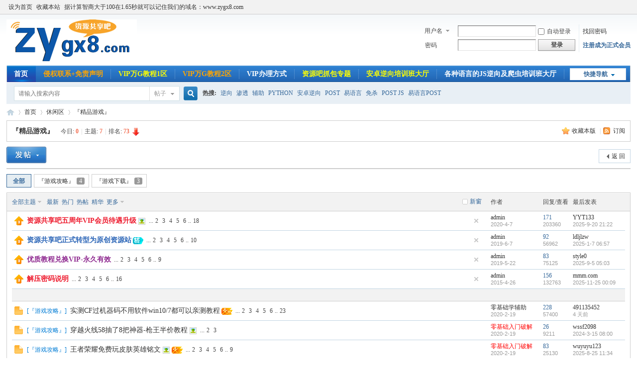

--- FILE ---
content_type: text/html; charset=gbk
request_url: https://www.zygx8.com/forum-133-1.html
body_size: 8890
content:
<!DOCTYPE html PUBLIC "-//W3C//DTD XHTML 1.0 Transitional//EN" "http://www.w3.org/TR/xhtml1/DTD/xhtml1-transitional.dtd">
<html xmlns="http://www.w3.org/1999/xhtml">
<head>
<meta http-equiv="Content-Type" content="text/html; charset=gbk" />
<title>『精品游戏』-资源共享吧|易语言论坛|逆向破解教程|辅助开发教程|网络安全教程|www.zygx8.com|我的开发技术随记</title>
<meta name="keywords" content="『精品游戏』" />
<meta name="description" content="资源共享吧|易语言论坛|逆向破解教程|辅助开发教程|网络安全教程|www.zygx8.com|我的开发技术随记『精品游戏』 " />
<meta name="MSSmartTagsPreventParsing" content="True" />
<meta http-equiv="MSThemeCompatible" content="Yes" />
<base href="https://www.zygx8.com/" /><link rel="stylesheet" type="text/css" href="data/cache/style_1_common.css?KiZ" /><link rel="stylesheet" type="text/css" href="data/cache/style_1_forum_forumdisplay.css?KiZ" /><script type="text/javascript">var STYLEID = '1', STATICURL = 'static/', IMGDIR = 'static/image/common', VERHASH = 'KiZ', charset = 'gbk', discuz_uid = '0', cookiepre = 'wJfX_275f_', cookiedomain = 'www.zygx8.com', cookiepath = '/', showusercard = '1', attackevasive = '0', disallowfloat = 'newthread', creditnotice = '2|积分|,3|贡献|,4|资源币|', defaultstyle = '', REPORTURL = 'aHR0cHM6Ly93d3cuenlneDguY29tL2ZvcnVtLTEzMy0xLmh0bWw=', SITEURL = 'https://www.zygx8.com/', JSPATH = 'static/js/', CSSPATH = 'data/cache/style_', DYNAMICURL = '';</script>
<script src="static/js/common.js?KiZ" type="text/javascript"></script>
<meta name="application-name" content="资源共享吧|易语言论坛|逆向破解教程|辅助开发教程|网络安全教程|www.zygx8.com|我的开发技术随记" />
<link rel="archives" title="资源共享吧|易语言论坛|逆向破解教程|辅助开发教程|网络安全教程|www.zygx8.com|我的开发技术随记" href="https://www.zygx8.com/archiver/" />
<link rel="alternate" type="application/rss+xml" title="资源共享吧|易语言论坛|逆向破解教程|辅助开发教程|网络安全教程|www.zygx8.com|我的开发技术随记 - 『精品游戏』-资源共享吧|易语言论坛|逆向破解教程|辅助开发教程|网络安全教程|www.zygx8.com|我的开发技术随记" href="https://www.zygx8.com/forum.php?mod=rss&fid=133&amp;auth=0" />
<link rel="stylesheet" id="css_widthauto" type="text/css" href='data/cache/style_1_widthauto.css?KiZ' />
<script src="static/js/forum.js?KiZ" type="text/javascript"></script>
</head>

<body id="nv_forum" class="pg_forumdisplay" onkeydown="if(event.keyCode==27) return false;">
<div id="append_parent"></div><div id="ajaxwaitid"></div>
<div id="toptb" class="cl">
<div class="wp">
<div class="z"><a href="javascript:;"  onclick="setHomepage('https://www.zygx8.com/');">设为首页</a><a href="https://www.zygx8.com/"  onclick="addFavorite(this.href, '资源共享吧|易语言论坛|逆向破解教程|辅助开发教程|网络安全教程|www.zygx8.com|我的开发技术随记');return false;">收藏本站</a><a href="#" >据计算智商大于100在1.65秒就可以记住我们的域名：www.zygx8.com</a></div>
<div class="y">
<a id="switchblind" href="javascript:;" onclick="toggleBlind(this)" title="开启辅助访问" class="switchblind"></a>
</div>
</div>
</div>

<div id="hd">
<div class="wp">
<div class="hdc cl"><h2><a href="https://www.zygx8.com/" title="资源共享吧|易语言论坛|逆向破解教程|辅助开发教程|网络安全教程|www.zygx8.com|我的开发技术随记"><img src="static/image/common/logo.png" alt="资源共享吧|易语言论坛|逆向破解教程|辅助开发教程|网络安全教程|www.zygx8.com|我的开发技术随记" border="0" /></a></h2><script src="static/js/logging.js?KiZ" type="text/javascript"></script>
<form method="post" autocomplete="off" id="lsform" action="member.php?mod=logging&amp;action=login&amp;loginsubmit=yes&amp;infloat=yes&amp;lssubmit=yes" onsubmit="return lsSubmit();">
<div class="fastlg cl">
<span id="return_ls" style="display:none"></span>
<div class="y pns">
<table cellspacing="0" cellpadding="0">
<tr>
<td>
<span class="ftid">
<select name="fastloginfield" id="ls_fastloginfield" width="40" tabindex="900">
<option value="username">用户名</option>
<option value="email">Email</option>
</select>
</span>
<script type="text/javascript">simulateSelect('ls_fastloginfield')</script>
</td>
<td><input type="text" name="username" id="ls_username" autocomplete="off" class="px vm" tabindex="901" /></td>
<td class="fastlg_l"><label for="ls_cookietime"><input type="checkbox" name="cookietime" id="ls_cookietime" class="pc" value="2592000" tabindex="903" />自动登录</label></td>
<td>&nbsp;<a href="javascript:;" onclick="showWindow('login', 'member.php?mod=logging&action=login&viewlostpw=1')">找回密码</a></td>
</tr>
<tr>
<td><label for="ls_password" class="z psw_w">密码</label></td>
<td><input type="password" name="password" id="ls_password" class="px vm" autocomplete="off" tabindex="902" /></td>
<td class="fastlg_l"><button type="submit" class="pn vm" tabindex="904" style="width: 75px;"><em>登录</em></button></td>
<td>&nbsp;<a href="member.php?mod=register" class="xi2 xw1">注册成为正式会员</a></td>
</tr>
</table>
<input type="hidden" name="formhash" value="76d414a2" />
<input type="hidden" name="quickforward" value="yes" />
<input type="hidden" name="handlekey" value="ls" />
</div>
</div>
</form>

</div>

<div id="nv">
<a href="javascript:;" id="qmenu" onmouseover="delayShow(this, function () {showMenu({'ctrlid':'qmenu','pos':'34!','ctrlclass':'a','duration':2});showForummenu(133);})">快捷导航</a>
<ul><li class="a" id="mn_forum" ><a href="https://www.zygx8.com/forum.php" hidefocus="true" title="BBS"  >首页<span>BBS</span></a></li><li id="mn_N4520" ><a href="https://www.zygx8.com/thread-23527-1-1.html" hidefocus="true"   style="color: orange">侵权联系+免责声明</a></li><li id="mn_N8531" ><a href="https://www.zygx8.com/forum-102-1.html" hidefocus="true"   style="color: yellow">VIP万G教程1区</a></li><li id="mn_Ndb9e" ><a href="https://www.zygx8.com/forum-78-1.html" hidefocus="true"   style="color: orange">VIP万G教程2区</a></li><li id="mn_N5f22" ><a href="https://www.zygx8.com/thread-13237-1-1.html" hidefocus="true"   style="font-weight: bold;">VIP办理方式</a></li><li id="mn_Ncafd" ><a href="https://www.zygx8.com/forum-167-1.html" hidefocus="true"   style="color: yellow">资源吧抓包专题</a></li><li id="mn_Nf291" ><a href="https://www.zygx8.com/forum-145-1.html" hidefocus="true"   style="font-weight: bold;color: yellow">安卓逆向培训班大厅</a></li><li id="mn_N200d" ><a href="https://www.zygx8.com/forum-176-1.html" hidefocus="true"  >各种语言的JS逆向及爬虫培训班大厅</a></li><li id="mn_Nec25" ><a href="https://www.zygx8.com/forum-178-1.html" hidefocus="true"  >游戏逆向培训班大厅</a></li><li id="mn_Nd743" ><a href="https://www.zygx8.com/forum-177-1.html" hidefocus="true"   style="font-weight: bold;color: yellow">PC逆向培训班大厅</a></li><li id="mn_Ne105" ><a href="https://www.zygx8.com/forum-175-1.html" hidefocus="true"  >脚本模拟培训班大厅</a></li></ul>
</div>
<div class="p_pop h_pop" id="mn_userapp_menu" style="display: none"></div><div id="mu" class="cl">
</div><div id="scbar" class="scbar_narrow cl">
<form id="scbar_form" method="post" autocomplete="off" onsubmit="searchFocus($('scbar_txt'))" action="search.php?searchsubmit=yes" target="_blank">
<input type="hidden" name="mod" id="scbar_mod" value="search" />
<input type="hidden" name="formhash" value="76d414a2" />
<input type="hidden" name="srchtype" value="title" />
<input type="hidden" name="srhfid" value="133" />
<input type="hidden" name="srhlocality" value="forum::forumdisplay" />
<table cellspacing="0" cellpadding="0">
<tr>
<td class="scbar_icon_td"></td>
<td class="scbar_txt_td"><input type="text" name="srchtxt" id="scbar_txt" value="请输入搜索内容" autocomplete="off" x-webkit-speech speech /></td>
<td class="scbar_type_td"><a href="javascript:;" id="scbar_type" class="xg1" onclick="showMenu(this.id)" hidefocus="true">搜索</a></td>
<td class="scbar_btn_td"><button type="submit" name="searchsubmit" id="scbar_btn" sc="1" class="pn pnc" value="true"><strong class="xi2">搜索</strong></button></td>
<td class="scbar_hot_td">
<div id="scbar_hot">
<strong class="xw1">热搜: </strong>

<a href="search.php?mod=forum&amp;srchtxt=%C4%E6%CF%F2&amp;formhash=76d414a2&amp;searchsubmit=true&amp;source=hotsearch" target="_blank" class="xi2" sc="1">逆向</a>



<a href="search.php?mod=forum&amp;srchtxt=%C9%F8%CD%B8&amp;formhash=76d414a2&amp;searchsubmit=true&amp;source=hotsearch" target="_blank" class="xi2" sc="1">渗透</a>



<a href="search.php?mod=forum&amp;srchtxt=%B8%A8%D6%FA&amp;formhash=76d414a2&amp;searchsubmit=true&amp;source=hotsearch" target="_blank" class="xi2" sc="1">辅助</a>



<a href="search.php?mod=forum&amp;srchtxt=PYTHON&amp;formhash=76d414a2&amp;searchsubmit=true&amp;source=hotsearch" target="_blank" class="xi2" sc="1">PYTHON</a>



<a href="search.php?mod=forum&amp;srchtxt=%B0%B2%D7%BF%C4%E6%CF%F2&amp;formhash=76d414a2&amp;searchsubmit=true&amp;source=hotsearch" target="_blank" class="xi2" sc="1">安卓逆向</a>



<a href="search.php?mod=forum&amp;srchtxt=POST&amp;formhash=76d414a2&amp;searchsubmit=true&amp;source=hotsearch" target="_blank" class="xi2" sc="1">POST</a>



<a href="search.php?mod=forum&amp;srchtxt=%D2%D7%D3%EF%D1%D4&amp;formhash=76d414a2&amp;searchsubmit=true&amp;source=hotsearch" target="_blank" class="xi2" sc="1">易语言</a>



<a href="search.php?mod=forum&amp;srchtxt=%C3%E2%C9%B1&amp;formhash=76d414a2&amp;searchsubmit=true&amp;source=hotsearch" target="_blank" class="xi2" sc="1">免杀</a>



<a href="search.php?mod=forum&amp;srchtxt=POST%20JS&amp;formhash=76d414a2&amp;searchsubmit=true&amp;source=hotsearch" target="_blank" class="xi2" sc="1">POST JS</a>



<a href="search.php?mod=forum&amp;srchtxt=%D2%D7%D3%EF%D1%D4POST&amp;formhash=76d414a2&amp;searchsubmit=true&amp;source=hotsearch" target="_blank" class="xi2" sc="1">易语言POST</a>

</div>
</td>
</tr>
</table>
</form>
</div>
<ul id="scbar_type_menu" class="p_pop" style="display: none;"><li><a href="javascript:;" rel="curforum" fid="133" >本版</a></li><li><a href="javascript:;" rel="forum" class="curtype">帖子</a></li><li><a href="javascript:;" rel="user">用户</a></li></ul>
<script type="text/javascript">
initSearchmenu('scbar', '');
</script>
</div>
</div>


<div id="wp" class="wp">
<style id="diy_style" type="text/css"></style>
<!--[diy=diynavtop]--><div id="diynavtop" class="area"></div><!--[/diy]-->
<div id="pt" class="bm cl">
<div class="z">
<a href="./" class="nvhm" title="首页">资源共享吧|易语言论坛|逆向破解教程|辅助开发教程|网络安全教程|www.zygx8.com|我的开发技术随记</a><em>&raquo;</em><a href="https://www.zygx8.com/forum.php">首页</a> <em>&rsaquo;</em> <a href="https://www.zygx8.com/forum.php?gid=54">休闲区</a><em>&rsaquo;</em> <a href="https://www.zygx8.com/forum-133-1.html">『精品游戏』</a></div>
</div><div class="wp">
<!--[diy=diy1]--><div id="diy1" class="area"></div><!--[/diy]-->
</div>
<div class="boardnav">
<div id="ct" class="wp cl">

<div class="mn">
<div class="bm bml pbn">
<div class="bm_h cl">
<span class="y">
<a href="https://www.zygx8.com/home.php?mod=spacecp&amp;ac=favorite&amp;type=forum&amp;id=133&amp;handlekey=favoriteforum&amp;formhash=76d414a2" id="a_favorite" class="fa_fav" onclick="showWindow(this.id, this.href, 'get', 0);">收藏本版 <strong class="xi1" id="number_favorite"  style="display:none;">(<span id="number_favorite_num">0</span>)</strong></a>
<span class="pipe">|</span><a href="https://www.zygx8.com/forum.php?mod=rss&amp;fid=133&amp;auth=0" class="fa_rss" target="_blank" title="RSS">订阅</a>
</span>
<h1 class="xs2">
<a href="https://www.zygx8.com/forum-133-1.html">『精品游戏』</a>
<span class="xs1 xw0 i">今日: <strong class="xi1">0</strong><span class="pipe">|</span>主题: <strong class="xi1">7</strong><span class="pipe">|</span>排名: <strong class="xi1" title="上次排名:72">73</strong><b class="ico_fall">&nbsp;</b></span></h1>
</div>
</div>



<div class="drag">
<!--[diy=diy4]--><div id="diy4" class="area"></div><!--[/diy]-->
</div>




<div id="pgt" class="bm bw0 pgs cl">
<span id="fd_page_top"></span>
<span class="pgb y"  ><a href="https://www.zygx8.com/forum.php">返&nbsp;回</a></span>
<a href="javascript:;" id="newspecial" onmouseover="$('newspecial').id = 'newspecialtmp';this.id = 'newspecial';showMenu({'ctrlid':this.id})" onclick="showWindow('newthread', 'forum.php?mod=post&action=newthread&fid=133')" title="发新帖"><img src="static/image/common/pn_post.png" alt="发新帖" /></a></div>
<ul id="thread_types" class="ttp bm cl">
<li id="ttp_all" class="xw1 a"><a href="https://www.zygx8.com/forum-133-1.html">全部</a></li>
<li><a href="https://www.zygx8.com/forum.php?mod=forumdisplay&amp;fid=133&amp;filter=typeid&amp;typeid=68">『游戏攻略』<span class="xg1 num">4</span></a></li>
<li><a href="https://www.zygx8.com/forum.php?mod=forumdisplay&amp;fid=133&amp;filter=typeid&amp;typeid=69">『游戏下载』<span class="xg1 num">3</span></a></li>
</ul>
<script type="text/javascript">showTypes('thread_types');</script>
<div id="threadlist" class="tl bm bmw">
<div class="th">
<table cellspacing="0" cellpadding="0">
<tr>
<th colspan="2">
<div class="tf">
<span id="atarget" onclick="setatarget(1)" class="y" title="在新窗口中打开帖子">新窗</span>
<a id="filter_special" href="javascript:;" class="showmenu xi2" onclick="showMenu(this.id)">全部主题</a>&nbsp;						
<a href="https://www.zygx8.com/forum.php?mod=forumdisplay&amp;fid=133&amp;filter=lastpost&amp;orderby=lastpost" class="xi2">最新</a>&nbsp;
<a href="https://www.zygx8.com/forum.php?mod=forumdisplay&amp;fid=133&amp;filter=heat&amp;orderby=heats" class="xi2">热门</a>&nbsp;
<a href="https://www.zygx8.com/forum.php?mod=forumdisplay&amp;fid=133&amp;filter=hot" class="xi2">热帖</a>&nbsp;
<a href="https://www.zygx8.com/forum.php?mod=forumdisplay&amp;fid=133&amp;filter=digest&amp;digest=1" class="xi2">精华</a>&nbsp;
<a id="filter_dateline" href="javascript:;" class="showmenu xi2" onclick="showMenu(this.id)">更多</a>&nbsp;
<span id="clearstickthread" style="display: none;">
<span class="pipe">|</span>
<a href="javascript:;" onclick="clearStickThread()" class="xi2" title="显示置顶">显示置顶</a>
</span>
</div>
</th>
<td class="by">作者</td>
<td class="num">回复/查看</td>
<td class="by">最后发表</td>
</tr>
</table>
</div>
<div class="bm_c">
<script type="text/javascript">var lasttime = 1768756309;var listcolspan= '5';</script>
<div id="forumnew" style="display:none"></div>
<form method="post" autocomplete="off" name="moderate" id="moderate" action="forum.php?mod=topicadmin&amp;action=moderate&amp;fid=133&amp;infloat=yes&amp;nopost=yes">
<input type="hidden" name="formhash" value="76d414a2" />
<input type="hidden" name="listextra" value="page%3D1" />
<table summary="forum_133" cellspacing="0" cellpadding="0" id="threadlisttableid">
<tbody id="stickthread_14879">
<tr>
<td class="icn">
<a href="https://www.zygx8.com/thread-14879-1-1.html" title="全局置顶主题 - 新窗口打开" target="_blank">
<img src="static/image/common/pin_3.gif" alt="全局置顶" />
</a>
</td>
<th class="common">
<a href="javascript:;" id="content_14879" class="showcontent y" title="更多操作" onclick="CONTENT_TID='14879';CONTENT_ID='stickthread_14879';showMenu({'ctrlid':this.id,'menuid':'content_menu'})"></a>
<a href="javascript:void(0);" onclick="hideStickThread('14879')" class="closeprev y" title="隐藏置顶帖">隐藏置顶帖</a>
 <a href="https://www.zygx8.com/thread-14879-1-1.html" style="font-weight: bold;color: #EE1B2E;" onclick="atarget(this)" class="s xst">资源共享吧五周年VIP会员待遇升级</a>
<img src="static/image/filetype/image_s.gif" alt="attach_img" title="图片附件" align="absmiddle" />
<span class="tps">&nbsp;...<a href="https://www.zygx8.com/thread-14879-2-1.html" onclick="atarget(this)">2</a><a href="https://www.zygx8.com/thread-14879-3-1.html" onclick="atarget(this)">3</a><a href="https://www.zygx8.com/thread-14879-4-1.html" onclick="atarget(this)">4</a><a href="https://www.zygx8.com/thread-14879-5-1.html" onclick="atarget(this)">5</a><a href="https://www.zygx8.com/thread-14879-6-1.html" onclick="atarget(this)">6</a>..<a href="https://www.zygx8.com/thread-14879-18-1.html" onclick="atarget(this)">18</a></span>
</th>
<td class="by">
<cite>
<a href="https://www.zygx8.com/space-uid-1.html" c="1">admin</a></cite>
<em><span>2020-4-7</span></em>
</td>
<td class="num"><a href="https://www.zygx8.com/thread-14879-1-1.html" class="xi2">171</a><em>203360</em></td>
<td class="by">
<cite><a href="https://www.zygx8.com/space-username-YYT133.html" c="1">YYT133</a></cite>
<em><a href="https://www.zygx8.com/forum.php?mod=redirect&tid=14879&goto=lastpost#lastpost">2025-9-20 21:22</a></em>
</td>
</tr>
</tbody>
<tbody id="stickthread_10257">
<tr>
<td class="icn">
<a href="https://www.zygx8.com/thread-10257-1-1.html" title="全局置顶主题 - 新窗口打开" target="_blank">
<img src="static/image/common/pin_3.gif" alt="全局置顶" />
</a>
</td>
<th class="common">
<a href="javascript:;" id="content_10257" class="showcontent y" title="更多操作" onclick="CONTENT_TID='10257';CONTENT_ID='stickthread_10257';showMenu({'ctrlid':this.id,'menuid':'content_menu'})"></a>
<a href="javascript:void(0);" onclick="hideStickThread('10257')" class="closeprev y" title="隐藏置顶帖">隐藏置顶帖</a>
 <a href="https://www.zygx8.com/thread-10257-1-1.html" style="font-weight: bold;color: #2B65B7;" onclick="atarget(this)" class="s xst">资源共享吧正式转型为原创资源站</a>
<img src="static/image/common/digest_1.gif" align="absmiddle" alt="digest" title="精华 1" />
<span class="tps">&nbsp;...<a href="https://www.zygx8.com/thread-10257-2-1.html" onclick="atarget(this)">2</a><a href="https://www.zygx8.com/thread-10257-3-1.html" onclick="atarget(this)">3</a><a href="https://www.zygx8.com/thread-10257-4-1.html" onclick="atarget(this)">4</a><a href="https://www.zygx8.com/thread-10257-5-1.html" onclick="atarget(this)">5</a><a href="https://www.zygx8.com/thread-10257-6-1.html" onclick="atarget(this)">6</a>..<a href="https://www.zygx8.com/thread-10257-10-1.html" onclick="atarget(this)">10</a></span>
</th>
<td class="by">
<cite>
<a href="https://www.zygx8.com/space-uid-1.html" c="1">admin</a></cite>
<em><span>2019-6-7</span></em>
</td>
<td class="num"><a href="https://www.zygx8.com/thread-10257-1-1.html" class="xi2">92</a><em>56962</em></td>
<td class="by">
<cite><a href="https://www.zygx8.com/space-username-ldljlzw.html" c="1">ldljlzw</a></cite>
<em><a href="https://www.zygx8.com/forum.php?mod=redirect&tid=10257&goto=lastpost#lastpost">2025-1-7 06:57</a></em>
</td>
</tr>
</tbody>
<tbody id="stickthread_9784">
<tr>
<td class="icn">
<a href="https://www.zygx8.com/thread-9784-1-1.html" title="全局置顶主题 - 新窗口打开" target="_blank">
<img src="static/image/common/pin_3.gif" alt="全局置顶" />
</a>
</td>
<th class="common">
<a href="javascript:;" id="content_9784" class="showcontent y" title="更多操作" onclick="CONTENT_TID='9784';CONTENT_ID='stickthread_9784';showMenu({'ctrlid':this.id,'menuid':'content_menu'})"></a>
<a href="javascript:void(0);" onclick="hideStickThread('9784')" class="closeprev y" title="隐藏置顶帖">隐藏置顶帖</a>
 <a href="https://www.zygx8.com/thread-9784-1-1.html" style="font-weight: bold;color: #8F2A90;" onclick="atarget(this)" class="s xst">优质教程兑换VIP-永久有效</a>
<span class="tps">&nbsp;...<a href="https://www.zygx8.com/thread-9784-2-1.html" onclick="atarget(this)">2</a><a href="https://www.zygx8.com/thread-9784-3-1.html" onclick="atarget(this)">3</a><a href="https://www.zygx8.com/thread-9784-4-1.html" onclick="atarget(this)">4</a><a href="https://www.zygx8.com/thread-9784-5-1.html" onclick="atarget(this)">5</a><a href="https://www.zygx8.com/thread-9784-6-1.html" onclick="atarget(this)">6</a>..<a href="https://www.zygx8.com/thread-9784-9-1.html" onclick="atarget(this)">9</a></span>
</th>
<td class="by">
<cite>
<a href="https://www.zygx8.com/space-uid-1.html" c="1">admin</a></cite>
<em><span>2019-5-22</span></em>
</td>
<td class="num"><a href="https://www.zygx8.com/thread-9784-1-1.html" class="xi2">83</a><em>75125</em></td>
<td class="by">
<cite><a href="https://www.zygx8.com/space-username-style0.html" c="1">style0</a></cite>
<em><a href="https://www.zygx8.com/forum.php?mod=redirect&tid=9784&goto=lastpost#lastpost">2025-9-5 05:03</a></em>
</td>
</tr>
</tbody>
<tbody id="stickthread_87">
<tr>
<td class="icn">
<a href="https://www.zygx8.com/thread-87-1-1.html" title="全局置顶主题 - 新窗口打开" target="_blank">
<img src="static/image/common/pin_3.gif" alt="全局置顶" />
</a>
</td>
<th class="common">
<a href="javascript:;" id="content_87" class="showcontent y" title="更多操作" onclick="CONTENT_TID='87';CONTENT_ID='stickthread_87';showMenu({'ctrlid':this.id,'menuid':'content_menu'})"></a>
<a href="javascript:void(0);" onclick="hideStickThread('87')" class="closeprev y" title="隐藏置顶帖">隐藏置顶帖</a>
 <a href="https://www.zygx8.com/thread-87-1-1.html" style="font-weight: bold;color: #EE1B2E;" onclick="atarget(this)" class="s xst">解压密码说明</a>
<span class="tps">&nbsp;...<a href="https://www.zygx8.com/thread-87-2-1.html" onclick="atarget(this)">2</a><a href="https://www.zygx8.com/thread-87-3-1.html" onclick="atarget(this)">3</a><a href="https://www.zygx8.com/thread-87-4-1.html" onclick="atarget(this)">4</a><a href="https://www.zygx8.com/thread-87-5-1.html" onclick="atarget(this)">5</a><a href="https://www.zygx8.com/thread-87-6-1.html" onclick="atarget(this)">6</a>..<a href="https://www.zygx8.com/thread-87-16-1.html" onclick="atarget(this)">16</a></span>
</th>
<td class="by">
<cite>
<a href="https://www.zygx8.com/space-uid-1.html" c="1">admin</a></cite>
<em><span>2015-4-26</span></em>
</td>
<td class="num"><a href="https://www.zygx8.com/thread-87-1-1.html" class="xi2">156</a><em>132763</em></td>
<td class="by">
<cite><a href="https://www.zygx8.com/space-username-mmm.com.html" c="1">mmm.com</a></cite>
<em><a href="https://www.zygx8.com/forum.php?mod=redirect&tid=87&goto=lastpost#lastpost">2025-11-25 00:09</a></em>
</td>
</tr>
</tbody>
<tbody id="separatorline">
<tr class="ts">
<td>&nbsp;</td>
<th>&nbsp;</th><td>&nbsp;</td><td>&nbsp;</td><td>&nbsp;</td>
</tr>
</tbody>
<script type="text/javascript">hideStickThread();</script>
<tbody id="normalthread_13482">
<tr>
<td class="icn">
<a href="https://www.zygx8.com/thread-13482-1-1.html" title="有新回复 - 新窗口打开" target="_blank">
<img src="static/image/common/folder_new.gif" />
</a>
</td>
<th class="new">
<a href="javascript:;" id="content_13482" class="showcontent y" title="更多操作" onclick="CONTENT_TID='13482';CONTENT_ID='normalthread_13482';showMenu({'ctrlid':this.id,'menuid':'content_menu'})"></a>
<em>[<a href="https://www.zygx8.com/forum.php?mod=forumdisplay&fid=133&amp;filter=typeid&amp;typeid=68">『游戏攻略』</a>]</em> <a href="https://www.zygx8.com/thread-13482-1-1.html" onclick="atarget(this)" class="s xst">实测CF过机器码不用软件win10/7都可以亲测教程</a>
<img src="static/image/common/hot_3.gif" align="absmiddle" alt="heatlevel" title="热度: 228" />
<span class="tps">&nbsp;...<a href="https://www.zygx8.com/thread-13482-2-1.html" onclick="atarget(this)">2</a><a href="https://www.zygx8.com/thread-13482-3-1.html" onclick="atarget(this)">3</a><a href="https://www.zygx8.com/thread-13482-4-1.html" onclick="atarget(this)">4</a><a href="https://www.zygx8.com/thread-13482-5-1.html" onclick="atarget(this)">5</a><a href="https://www.zygx8.com/thread-13482-6-1.html" onclick="atarget(this)">6</a>..<a href="https://www.zygx8.com/thread-13482-23-1.html" onclick="atarget(this)">23</a></span>
</th>
<td class="by">
<cite>
<a href="https://www.zygx8.com/space-uid-76046.html" c="1">零基础学辅助</a></cite>
<em><span>2020-2-19</span></em>
</td>
<td class="num"><a href="https://www.zygx8.com/thread-13482-1-1.html" class="xi2">228</a><em>57400</em></td>
<td class="by">
<cite><a href="https://www.zygx8.com/space-username-491135452.html" c="1">491135452</a></cite>
<em><a href="https://www.zygx8.com/forum.php?mod=redirect&tid=13482&goto=lastpost#lastpost"><span title="2026-1-15 22:28">4&nbsp;天前</span></a></em>
</td>
</tr>
</tbody>
<tbody id="normalthread_13456">
<tr>
<td class="icn">
<a href="https://www.zygx8.com/thread-13456-1-1.html" title="有新回复 - 新窗口打开" target="_blank">
<img src="static/image/common/folder_new.gif" />
</a>
</td>
<th class="new">
<a href="javascript:;" id="content_13456" class="showcontent y" title="更多操作" onclick="CONTENT_TID='13456';CONTENT_ID='normalthread_13456';showMenu({'ctrlid':this.id,'menuid':'content_menu'})"></a>
<em>[<a href="https://www.zygx8.com/forum.php?mod=forumdisplay&fid=133&amp;filter=typeid&amp;typeid=68">『游戏攻略』</a>]</em> <a href="https://www.zygx8.com/thread-13456-1-1.html" onclick="atarget(this)" class="s xst">穿越火线58抽了8把神器-枪王半价教程</a>
<img src="static/image/filetype/image_s.gif" alt="attach_img" title="图片附件" align="absmiddle" />
<span class="tps">&nbsp;...<a href="https://www.zygx8.com/thread-13456-2-1.html" onclick="atarget(this)">2</a><a href="https://www.zygx8.com/thread-13456-3-1.html" onclick="atarget(this)">3</a></span>
</th>
<td class="by">
<cite>
<a href="https://www.zygx8.com/space-uid-76047.html" c="1" style="color: #FF0000;">零基础入门破解</a></cite>
<em><span>2020-2-19</span></em>
</td>
<td class="num"><a href="https://www.zygx8.com/thread-13456-1-1.html" class="xi2">26</a><em>9211</em></td>
<td class="by">
<cite><a href="https://www.zygx8.com/space-username-wssf2098.html" c="1">wssf2098</a></cite>
<em><a href="https://www.zygx8.com/forum.php?mod=redirect&tid=13456&goto=lastpost#lastpost">2024-3-15 08:00</a></em>
</td>
</tr>
</tbody>
<tbody id="normalthread_13455">
<tr>
<td class="icn">
<a href="https://www.zygx8.com/thread-13455-1-1.html" title="有新回复 - 新窗口打开" target="_blank">
<img src="static/image/common/folder_new.gif" />
</a>
</td>
<th class="new">
<a href="javascript:;" id="content_13455" class="showcontent y" title="更多操作" onclick="CONTENT_TID='13455';CONTENT_ID='normalthread_13455';showMenu({'ctrlid':this.id,'menuid':'content_menu'})"></a>
<em>[<a href="https://www.zygx8.com/forum.php?mod=forumdisplay&fid=133&amp;filter=typeid&amp;typeid=68">『游戏攻略』</a>]</em> <a href="https://www.zygx8.com/thread-13455-1-1.html" onclick="atarget(this)" class="s xst">王者荣耀免费玩皮肤英雄铭文</a>
<img src="static/image/filetype/image_s.gif" alt="attach_img" title="图片附件" align="absmiddle" />
<img src="static/image/common/hot_1.gif" align="absmiddle" alt="heatlevel" title="热度: 80" />
<span class="tps">&nbsp;...<a href="https://www.zygx8.com/thread-13455-2-1.html" onclick="atarget(this)">2</a><a href="https://www.zygx8.com/thread-13455-3-1.html" onclick="atarget(this)">3</a><a href="https://www.zygx8.com/thread-13455-4-1.html" onclick="atarget(this)">4</a><a href="https://www.zygx8.com/thread-13455-5-1.html" onclick="atarget(this)">5</a><a href="https://www.zygx8.com/thread-13455-6-1.html" onclick="atarget(this)">6</a>..<a href="https://www.zygx8.com/thread-13455-9-1.html" onclick="atarget(this)">9</a></span>
</th>
<td class="by">
<cite>
<a href="https://www.zygx8.com/space-uid-76047.html" c="1" style="color: #FF0000;">零基础入门破解</a></cite>
<em><span>2020-2-19</span></em>
</td>
<td class="num"><a href="https://www.zygx8.com/thread-13455-1-1.html" class="xi2">83</a><em>25130</em></td>
<td class="by">
<cite><a href="https://www.zygx8.com/space-username-wuyuyu123.html" c="1">wuyuyu123</a></cite>
<em><a href="https://www.zygx8.com/forum.php?mod=redirect&tid=13455&goto=lastpost#lastpost">2025-8-25 11:34</a></em>
</td>
</tr>
</tbody>
<tbody id="normalthread_13453">
<tr>
<td class="icn">
<a href="https://www.zygx8.com/thread-13453-1-1.html" title="有新回复 - 新窗口打开" target="_blank">
<img src="static/image/common/folder_new.gif" />
</a>
</td>
<th class="new">
<a href="javascript:;" id="content_13453" class="showcontent y" title="更多操作" onclick="CONTENT_TID='13453';CONTENT_ID='normalthread_13453';showMenu({'ctrlid':this.id,'menuid':'content_menu'})"></a>
<em>[<a href="https://www.zygx8.com/forum.php?mod=forumdisplay&fid=133&amp;filter=typeid&amp;typeid=68">『游戏攻略』</a>]</em> <a href="https://www.zygx8.com/thread-13453-1-1.html" onclick="atarget(this)" class="s xst">王者荣耀免费全英雄铭文教程</a>
<img src="static/image/filetype/image_s.gif" alt="attach_img" title="图片附件" align="absmiddle" />
</th>
<td class="by">
<cite>
<a href="https://www.zygx8.com/space-uid-76047.html" c="1" style="color: #FF0000;">零基础入门破解</a></cite>
<em><span>2020-2-19</span></em>
</td>
<td class="num"><a href="https://www.zygx8.com/thread-13453-1-1.html" class="xi2">2</a><em>4467</em></td>
<td class="by">
<cite><a href="https://www.zygx8.com/space-username-mabt.html" c="1">mabt</a></cite>
<em><a href="https://www.zygx8.com/forum.php?mod=redirect&tid=13453&goto=lastpost#lastpost">2024-6-22 09:32</a></em>
</td>
</tr>
</tbody>
<tbody id="normalthread_9381">
<tr>
<td class="icn">
<a href="https://www.zygx8.com/thread-9381-1-1.html" title="有新回复 - 新窗口打开" target="_blank">
<img src="static/image/common/folder_new.gif" />
</a>
</td>
<th class="new">
<a href="javascript:;" id="content_9381" class="showcontent y" title="更多操作" onclick="CONTENT_TID='9381';CONTENT_ID='normalthread_9381';showMenu({'ctrlid':this.id,'menuid':'content_menu'})"></a>
<em>[<a href="https://www.zygx8.com/forum.php?mod=forumdisplay&fid=133&amp;filter=typeid&amp;typeid=69">『游戏下载』</a>]</em> <a href="https://www.zygx8.com/thread-9381-1-1.html" onclick="atarget(this)" class="s xst">坑爹游戏：猫里奥</a>
</th>
<td class="by">
<cite>
<a href="https://www.zygx8.com/space-uid-36986.html" c="1">鬼剑</a></cite>
<em><span>2019-4-20</span></em>
</td>
<td class="num"><a href="https://www.zygx8.com/thread-9381-1-1.html" class="xi2">1</a><em>3334</em></td>
<td class="by">
<cite><a href="https://www.zygx8.com/space-username-mabt.html" c="1">mabt</a></cite>
<em><a href="https://www.zygx8.com/forum.php?mod=redirect&tid=9381&goto=lastpost#lastpost">2024-6-22 09:24</a></em>
</td>
</tr>
</tbody>
<tbody id="normalthread_9380">
<tr>
<td class="icn">
<a href="https://www.zygx8.com/thread-9380-1-1.html" title="有新回复 - 新窗口打开" target="_blank">
<img src="static/image/common/folder_new.gif" />
</a>
</td>
<th class="new">
<a href="javascript:;" id="content_9380" class="showcontent y" title="更多操作" onclick="CONTENT_TID='9380';CONTENT_ID='normalthread_9380';showMenu({'ctrlid':this.id,'menuid':'content_menu'})"></a>
<em>[<a href="https://www.zygx8.com/forum.php?mod=forumdisplay&fid=133&amp;filter=typeid&amp;typeid=69">『游戏下载』</a>]</em> <a href="https://www.zygx8.com/thread-9380-1-1.html" onclick="atarget(this)" class="s xst">【刺客信条：大革命】限时免费！</a>
<img src="static/image/filetype/common.gif" alt="attachment" title="附件" align="absmiddle" />
</th>
<td class="by">
<cite>
<a href="https://www.zygx8.com/space-uid-24121.html" c="1" style="color: #FF0000;">Xzhen</a></cite>
<em><span>2019-4-20</span></em>
</td>
<td class="num"><a href="https://www.zygx8.com/thread-9380-1-1.html" class="xi2">2</a><em>4083</em></td>
<td class="by">
<cite><a href="https://www.zygx8.com/space-username-viser.html" c="1">viser</a></cite>
<em><a href="https://www.zygx8.com/forum.php?mod=redirect&tid=9380&goto=lastpost#lastpost">2019-4-20 19:26</a></em>
</td>
</tr>
</tbody>
<tbody id="normalthread_9379">
<tr>
<td class="icn">
<a href="https://www.zygx8.com/thread-9379-1-1.html" title="有新回复 - 新窗口打开" target="_blank">
<img src="static/image/common/folder_new.gif" />
</a>
</td>
<th class="new">
<a href="javascript:;" id="content_9379" class="showcontent y" title="更多操作" onclick="CONTENT_TID='9379';CONTENT_ID='normalthread_9379';showMenu({'ctrlid':this.id,'menuid':'content_menu'})"></a>
<em>[<a href="https://www.zygx8.com/forum.php?mod=forumdisplay&fid=133&amp;filter=typeid&amp;typeid=69">『游戏下载』</a>]</em> <a href="https://www.zygx8.com/thread-9379-1-1.html" onclick="atarget(this)" class="s xst">僵尸世界大战破解免安装版</a>
</th>
<td class="by">
<cite>
<a href="https://www.zygx8.com/space-uid-24121.html" c="1" style="color: #FF0000;">Xzhen</a></cite>
<em><span>2019-4-20</span></em>
</td>
<td class="num"><a href="https://www.zygx8.com/thread-9379-1-1.html" class="xi2">1</a><em>3582</em></td>
<td class="by">
<cite><a href="https://www.zygx8.com/space-username-mengboan.html" c="1">mengboan</a></cite>
<em><a href="https://www.zygx8.com/forum.php?mod=redirect&tid=9379&goto=lastpost#lastpost">2022-3-30 01:43</a></em>
</td>
</tr>
</tbody>
</table><!-- end of table "forum_G[fid]" branch 1/3 -->
</form>
</div>
</div>

<div class="bm bw0 pgs cl">
<span id="fd_page_bottom"></span>
<span  class="pgb y"><a href="https://www.zygx8.com/forum.php">返&nbsp;回</a></span>
<a href="javascript:;" id="newspecialtmp" onmouseover="$('newspecial').id = 'newspecialtmp';this.id = 'newspecial';showMenu({'ctrlid':this.id})" onclick="showWindow('newthread', 'forum.php?mod=post&action=newthread&fid=133')" title="发新帖"><img src="static/image/common/pn_post.png" alt="发新帖" /></a></div>
<!--[diy=diyfastposttop]--><div id="diyfastposttop" class="area"></div><!--[/diy]-->
<script type="text/javascript">
var postminchars = parseInt('1');
var postmaxchars = parseInt('999999999');
var disablepostctrl = parseInt('0');
var fid = parseInt('133');
</script>
<div id="f_pst" class="bm">
<div class="bm_h">
<h2>快速发帖</h2>
</div>
<div class="bm_c">
<form method="post" autocomplete="off" id="fastpostform" action="forum.php?mod=post&amp;action=newthread&amp;fid=133&amp;topicsubmit=yes&amp;infloat=yes&amp;handlekey=fastnewpost" onSubmit="return fastpostvalidate(this)">

<div id="fastpostreturn" style="margin:-5px 0 5px"></div>

<div class="pbt cl">
<div class="ftid">
<select name="typeid" id="typeid_fast" width="80">
<option value="0" selected="selected">选择主题分类</option><option value="68">『游戏攻略』</option>
<option value="69">『游戏下载』</option>
</select>
</div>
<script type="text/javascript" reload="1">simulateSelect('typeid_fast');</script>
<input type="text" id="subject" name="subject" class="px" value="" onkeyup="strLenCalc(this, 'checklen', 80);" tabindex="11" style="width: 25em" />
<span>还可输入 <strong id="checklen">80</strong> 个字符</span>
</div>

<div class="cl">
<div id="fastsmiliesdiv" class="y"><div id="fastsmiliesdiv_data"><div id="fastsmilies"></div></div></div><div class="hasfsl" id="fastposteditor">
<div class="tedt">
<div class="bar">
<span class="y">
<a href="https://www.zygx8.com/forum.php?mod=post&amp;action=newthread&amp;fid=133" onclick="switchAdvanceMode(this.href);doane(event);">高级模式</a>
</span><script src="static/js/seditor.js?KiZ" type="text/javascript"></script>
<div class="fpd">
<a href="javascript:;" title="文字加粗" class="fbld">B</a>
<a href="javascript:;" title="设置文字颜色" class="fclr" id="fastpostforecolor">Color</a>
<a id="fastpostimg" href="javascript:;" title="图片" class="fmg">Image</a>
<a id="fastposturl" href="javascript:;" title="添加链接" class="flnk">Link</a>
<a id="fastpostquote" href="javascript:;" title="引用" class="fqt">Quote</a>
<a id="fastpostcode" href="javascript:;" title="代码" class="fcd">Code</a>
<a href="javascript:;" class="fsml" id="fastpostsml">Smilies</a>
</div></div>
<div class="area">
<div class="pt hm">
您需要登录后才可以发帖 <a href="member.php?mod=logging&amp;action=login" onclick="showWindow('login', this.href)" class="xi2">登录</a> | <a href="member.php?mod=register" class="xi2">注册成为正式会员</a>
</div>
</div>
</div>
</div>
<div id="seccheck_fastpost">
</div>

<input type="hidden" name="formhash" value="76d414a2" />
<input type="hidden" name="usesig" value="" />
</div>


<p class="ptm pnpost">
<a href="https://www.zygx8.com/home.php?mod=spacecp&amp;ac=credit&amp;op=rule&amp;fid=133" class="y" target="_blank">本版积分规则</a>
<button type="submit" name="topicsubmit" id="fastpostsubmit" value="topicsubmit" tabindex="13" class="pn pnc"><strong>发表帖子</strong></button>
</p>
</form>
</div>
</div>
<!--[diy=diyforumdisplaybottom]--><div id="diyforumdisplaybottom" class="area"></div><!--[/diy]-->
</div>

</div>
</div>
<script type="text/javascript">document.onkeyup = function(e){keyPageScroll(e, 0, 0, 'forum.php?mod=forumdisplay&fid=133&filter=&orderby=dateline&', 1);}</script>
<div class="wp mtn">
<!--[diy=diy3]--><div id="diy3" class="area"></div><!--[/diy]-->
</div>
<script>fixed_top_nv();</script>	</div>
<script>
(function(){
    var bp = document.createElement('script');
    var curProtocol = window.location.protocol.split(':')[0];
    if (curProtocol === 'https'){
   bp.src = 'https://zz.bdstatic.com/linksubmit/push.js';
  }
  else{
  bp.src = 'http://push.zhanzhang.baidu.com/push.js';
  }
    var s = document.getElementsByTagName("script")[0];
    s.parentNode.insertBefore(bp, s);
})();
</script><div id="ft" class="wp cl">
<div id="flk" class="y">
<p><a href="https://www.zygx8.com/forum.php?mod=misc&action=showdarkroom" >小黑屋</a><span class="pipe">|</span><strong><a href="https://www.zygx8.com/" target="_blank">资源共享吧</a></strong>
( <a href="https://beian.miit.gov.cn/" target="_blank">琼ICP备2023000410号-1</a> )<script>
var _hmt = _hmt || [];
(function() {
  var hm = document.createElement("script");
  hm.src = "https://hm.baidu.com/hm.js?6c9275746b87ab767d8a39e29d465f1a";
  var s = document.getElementsByTagName("script")[0]; 
  s.parentNode.insertBefore(hm, s);
})();
</script></p>
<p class="xs0">
GMT+8, 2026-1-19 01:11<span id="debuginfo">
, Processed in 0.052516 second(s), 6 queries
, MemCached On.
</span>
</p>
</div>
<div id="frt">
<p>Powered by <strong><a href="http://www.discuz.net" target="_blank">Discuz!</a></strong> <em>X3.4</em> <a href="http://license.comsenz.com/?pid=1&amp;host=www.zygx8.com" target="_blank">Licensed</a></p>
<p class="xs0">Copyright &copy; 2001-2021, Tencent Cloud.</p>
</div></div>
<script src="home.php?mod=misc&ac=sendmail&rand=1768756309" type="text/javascript"></script>

<div id="scrolltop">
<span hidefocus="true"><a title="返回顶部" onclick="window.scrollTo('0','0')" class="scrolltopa" ><b>返回顶部</b></a></span>
<span>
<a href="https://www.zygx8.com/forum.php" hidefocus="true" class="returnboard" title="返回版块"><b>返回版块</b></a>
</span>
</div>
<script type="text/javascript">_attachEvent(window, 'scroll', function () { showTopLink(); });checkBlind();</script>
</body>
</html>
